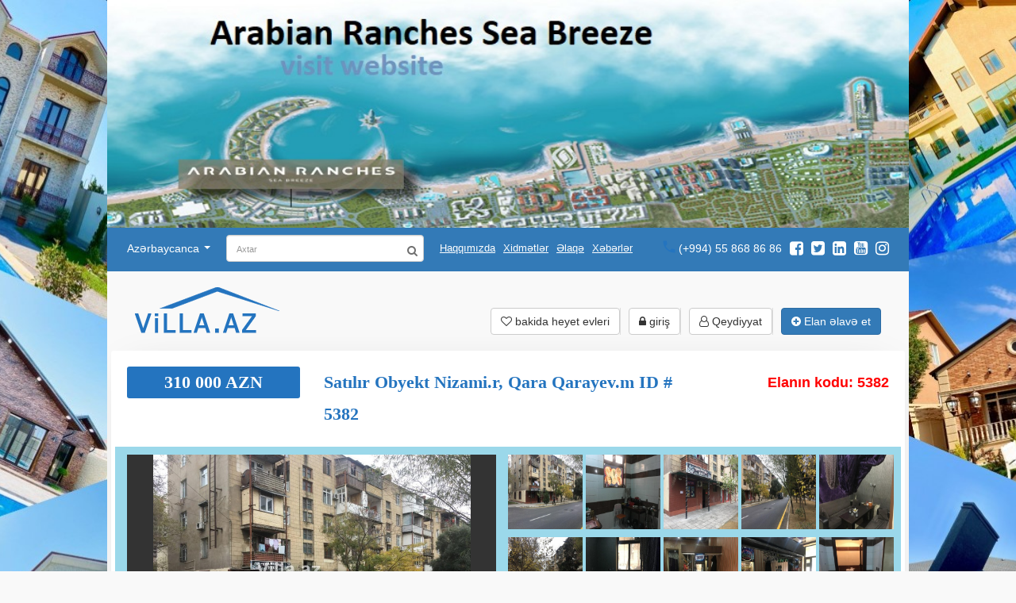

--- FILE ---
content_type: text/html; charset=UTF-8
request_url: https://villa.az/satilir-obyekt-baki-nizami-qara-qarayev-1549782171
body_size: 60270
content:
<div id="banner"><!-- Здесь может быть контент вашего баннера --> <a href="https://seabreezebaku.com/" target="_blank" rel="noopener"><img src="https://villa.az/uploads/banners/sea-breeze-arabian-ranches-baku.jpg" alt="Arabian Ranches Sea Breeze" style="width: 100%; height: auto;" /></a></div>
 
 

















<!DOCTYPE html>
<html lang="az">

<head><meta http-equiv="Content-Type" content="text/html; charset=utf-8">

 <script async src="https://www.googletagmanager.com/gtag/js?id=UA-129872322-1"></script>
<script>
  window.dataLayer = window.dataLayer || [];
  function gtag(){dataLayer.push(arguments);}
  gtag('js', new Date());

  // Google Analytics
  gtag('config', 'UA-129872322-1');

  // Google Ads Conversion Tracking
  gtag('config', 'AW-430761746');
</script>

  
  <meta http-equiv="X-UA-Compatible" content="IE=edge">
  <meta name="viewport" content="width=device-width, initial-scale=1">
  <meta name="csrf-token" content="3PlHbjf51k2eVEOtdeXRHcGk3CeKqkqCmWyulqQu">
  <meta name="current-lang" content="az">
  <!-- The above 3 meta tags *must* come first in the head; any other head content must come *after* these tags -->
    <link href="https://villa.az/satilir-obyekt-baki-nizami-qara-qarayev-1549782171" rel="canonical">
  <link href="https://villa.az/satilir-obyekt-baki-nizami-qara-qarayev-1549782171" hreflang="az" rel="alternate" />
  <meta name="google-site-verification" content="UzzR9xkrCzFqrEm2j5vhRTdvM5ltjI4gA3ChLzupa1s" />
  <meta name='google' content='notranslate' />
  <meta name='robots' content='all, index, follow'>
  <meta name='googlebot' content='all, index, follow'>

    <meta name='description' content='' />
 <meta name="keywords" content="">
 <meta name="yandex-verification" content="8454a30c915cb8e8" />


  


  <title> Satılır Obyekt, Nizami.r, Qara Qarayev.m, No-5382 emlak evleri </title>


<!-- Yandex.Metrika counter -->
<script type="text/javascript" >
   (function(m,e,t,r,i,k,a){m[i]=m[i]||function(){(m[i].a=m[i].a||[]).push(arguments)};
   m[i].l=1*new Date();
   for (var j = 0; j < document.scripts.length; j++) {if (document.scripts[j].src === r) { return; }}
   k=e.createElement(t),a=e.getElementsByTagName(t)[0],k.async=1,k.src=r,a.parentNode.insertBefore(k,a)})
   (window, document, "script", "https://mc.yandex.ru/metrika/tag.js", "ym");

   ym(90486031, "init", {
        clickmap:true,
        trackLinks:true,
        accurateTrackBounce:true
   });
</script>
<noscript><div><img src="https://mc.yandex.ru/watch/90486031" style="position:absolute; left:-9999px;" alt="" /></div></noscript>
<!-- /Yandex.Metrika counter -->

  <!-- Latest compiled and minified CSS -->
  <link rel="stylesheet" href="https://maxcdn.bootstrapcdn.com/bootstrap/3.3.7/css/bootstrap.min.css" 
  integrity="sha384-BVYiiSIFeK1dGmJRAkycuHAHRg32OmUcww7on3RYdg4Va+PmSTsz/K68vbdEjh4u"
    crossorigin="anonymous">
  <!-- JqueryUi -->
  <link rel="stylesheet" href="https://cdnjs.cloudflare.com/ajax/libs/jqueryui/1.12.1/jquery-ui.min.css" />
  <!-- Fontawesome -->
  <link rel="stylesheet" href="https://cdnjs.cloudflare.com/ajax/libs/font-awesome/4.7.0/css/font-awesome.min.css" />
  <!-- icheck -->
  <link rel="stylesheet" href="https://cdnjs.cloudflare.com/ajax/libs/iCheck/1.0.2/skins/minimal/_all.css" />
  <!-- FANCYBOX -->
  <link rel="stylesheet" href="https://cdnjs.cloudflare.com/ajax/libs/fancybox/3.3.5/jquery.fancybox.min.css" />
  <!-- multiple select -->
  <link rel="stylesheet" href="/assets/css/multiple-select.css">
  <!-- select2 -->
  <link href="https://cdnjs.cloudflare.com/ajax/libs/select2/4.0.6-rc.0/css/select2.min.css" rel="stylesheet" />
  <!-- Flexslider -->
  <link rel="stylesheet" href="/assets/css/flexslider.css">
  
  <!-- favicon ico -->
  <link rel="shortcut icon" href="https://villa.az/favicon.ico">
  <link rel="icon" type="image/png" sizes="16x16" href="https://villa.az/favicon-16x16.png.png">
<link rel="icon" type="image/png" sizes="32x32" href="https://villa.az/favicon-32x32.png.png">
<link rel="icon" type="image/png" sizes="64x64" href="https://villa.az/favicon-64x64.png.png">

  <!-- inttelinput input -->
  <link rel="stylesheet" href="https://cdnjs.cloudflare.com/ajax/libs/intl-tel-input/13.0.3/css/intlTelInput.css" />

  <!-- sweet alert2 -->
  <link rel="stylesheet" href="https://cdnjs.cloudflare.com/ajax/libs/limonte-sweetalert2/7.28.5/sweetalert2.min.css" />
<meta property='og:locale' content='az' />
<meta property="og:type" content="product" />
<meta property='og:url' content='https://villa.az/satilir-obyekt-baki-nizami-qara-qarayev-1549782171' />
<meta property='og:title' content='Satılır Obyekt, Nizami.r, Qara Qarayev.m, No-5382' />

<meta property='og:description' content='' />


<meta property="og:image" content="https://villa.az/uploads/products/154978217211459/web/active/0-1549782172.jpg">
<meta property="og:image:width" content="1200">
<meta property="og:image:height" content="630">


<meta property="og:site_name" content="villa.az" />
<meta property="fb:admins" content="100005410591232"/>
<meta property="fb:admins" content="100001907082969"/>
<meta property="fb:admins" content="100005812838146"/>

  
  <!-- HTML5 shim and Respond.js for IE8 support of HTML5 elements and media queries -->
  <!-- WARNING: Respond.js doesn't work if you view the page via file:// -->
  <!--[if lt IE 9]>
      <script src="https://oss.maxcdn.com/html5shiv/3.7.3/html5shiv.min.js"></script>
      <script src="https://oss.maxcdn.com/respond/1.4.2/respond.min.js"></script>
    <![endif]-->
  <!-- main css -->
  <link rel="stylesheet" href="/assets/css/villa.css?v=12">
  <!--
  <script data-ad-client="ca-pub-9859955804203429" async src="https://pagead2.googlesyndication.com/pagead/js/adsbygoogle.js"></script>
  -->
  
  
   <meta http-equiv="Content-Type" content="text/html; charset=utf-8">

<head>
    <meta http-equiv="Content-Type" content="text/html; charset=utf-8">

    <script async src="https://www.googletagmanager.com/gtag/js?id=UA-129872322-1"></script>
    <script>
      window.dataLayer = window.dataLayer || [];
      function gtag(){dataLayer.push(arguments);}
      gtag('js', new Date());

      gtag('config', 'UA-129872322-1');
      gtag('config', 'AW-430761746');
    </script>

    <meta http-equiv="X-UA-Compatible" content="IE=edge">
    <meta name="viewport" content="width=device-width, initial-scale=1">
    <meta name="csrf-token" content="3PlHbjf51k2eVEOtdeXRHcGk3CeKqkqCmWyulqQu">
    <meta name="current-lang" content="az">

<!-- JSON-LD для всех объявлений -->
    
    <script type="application/ld+json">
        [
    {
        "@context": "https://schema.org",
        "@type": "Product",
        "name": "Satılır Obyekt",
        "description": "Nizami rayonu, Q. Qarayev metrosunun yaxınlığında köhnə tikilinin 1-ci mərtəbəsində ümumi sahəsi 85 kv m olan çay evi satılır. Obyekt mərkəzi yolda, əlverişli nöqtədə yerləşir. Yaxınlığında bütün infrastruktur mövcuddur. Obyektdə daimi qaz, su, işıq var. Obyektin sənədi – kupça. Əlavə məlumat üçün zəng edin!\r\nВ Низаминском районе, недалеко от метро Г. Гараева продается кафе со всеми условиями, общей площадью 85 кв м. Объект расположен на 1-ом этаже 5-ти этажного здания. Объект имеет выгодное местоположение. Поблизости есть вся инфраструктура. Постоянно есть свет, газ, вода. Документ объекта – купчая. Звоните для получения дополнительной информации.",
        "url": "https://villa.az/satilir-obyekt-baki-nizami-qara-qarayev-1549782171",
        "sku": "ID-5382",
        "image": [
            "https://villa.az/uploads/products/154978217211459/web/active/0-1549782172.jpg"
        ],
        "category": "Real Estate",
        "offers": {
            "@type": "Offer",
            "price": 310000,
            "priceCurrency": "AZN",
            "availability": "https://schema.org/InStock",
            "itemOffered": {
                "@type": "Obyekt",
                "name": "Satılır Obyekt",
                "description": "Nizami rayonu, Q. Qarayev metrosunun yaxınlığında köhnə tikilinin 1-ci mərtəbəsində ümumi sahəsi 85 kv m olan çay evi satılır. Obyekt mərkəzi yolda, əlverişli nöqtədə yerləşir. Yaxınlığında bütün infrastruktur mövcuddur. Obyektdə daimi qaz, su, işıq var. Obyektin sənədi – kupça. Əlavə məlumat üçün zəng edin!\r\nВ Низаминском районе, недалеко от метро Г. Гараева продается кафе со всеми условиями, общей площадью 85 кв м. Объект расположен на 1-ом этаже 5-ти этажного здания. Объект имеет выгодное местоположение. Поблизости есть вся инфраструктура. Постоянно есть свет, газ, вода. Документ объекта – купчая. Звоните для получения дополнительной информации.",
                "image": [
                    "https://villa.az/uploads/products/154978217211459/web/active/0-1549782172.jpg"
                ],
                "numberOfRooms": null,
                "floorSize": {
                    "@type": "QuantitativeValue",
                    "value": 85,
                    "unitCode": "MTK"
                }
            }
        },
        "address": {
            "@type": "PostalAddress",
            "addressLocality": "Bakı",
            "addressRegion": "Azərbaycan",
            "streetAddress": "A. Manafov küç. 14"
        }
    },
    {
        "@context": "https://schema.org",
        "@type": "BreadcrumbList",
        "itemListElement": [
            {
                "@type": "ListItem",
                "position": 1,
                "name": "Daşınmaz əmlak",
                "item": "https://villa.az/items/all"
            },
            {
                "@type": "ListItem",
                "position": 2,
                "name": "Bakı",
                "item": "https://villa.az/city/7"
            },
            {
                "@type": "ListItem",
                "position": 3,
                "name": "Obyekt",
                "item": "https://villa.az/category"
            },
            {
                "@type": "ListItem",
                "position": 4,
                "name": "Satılır Obyekt",
                "item": "https://villa.az/satilir-obyekt-baki-nizami-qara-qarayev-1549782171"
            }
        ]
    }
]
    </script>


<script type="application/ld+json">
{
  "@context": "https://schema.org",
  "@graph": [
    {
      "@type": "WebSite",
      "@id": "https://villa.az/#website",
      "name": "Villa.az",
      "url": "https://villa.az/",
      "potentialAction": {
        "@type": "SearchAction",
        "target": "https://villa.az/search?q={search_term_string}",
        "query-input": "required name=search_term_string"
      }
    },
    {
      "@type": "Organization",
      "@id": "https://villa.az/#organization",
      "name": "Villa.az",
      "url": "https://villa.az/",
      "description": "Real estate portal in Azerbaijan: apartments, houses, villas and land for sale and rent.",
      "logo": {
        "@type": "ImageObject",
        "url": "https://villa.az/assets/images-and-files/logo.png"
      },
      "contactPoint": {
        "@type": "ContactPoint",
        "telephone": "+994558688686",
        "contactType": "customer support",
        "areaServed": "AZ",
        "availableLanguage": ["az","ru","en"]
      },
      "sameAs": [
        "https://www.facebook.com/villa.az/",
        "https://www.instagram.com/villa.az/",
        "https://www.tiktok.com/@villa.az",
        "https://www.pinterest.com/villabaku/",
        "https://www.youtube.com/@villabaku4814",
        "https://x.com/wwwVillaaz1",
        "https://www.linkedin.com/company/villa-baku/",
        "https://share.google/4ZfUXUzK013qxIyU6"
      ]
    }
  ]
}
</script>








</head>

  
  
  
  
  
</head>

<body>

  <!--<section>
    <div class="website-top-baner">
      <div class="container containerdf" style="position: relative">
         
           
           
        
          
        
        
        <a href="https://villa.az/section/xeberler/57" target="_blank">

          <img title="7 faizlik ipoteka ilə evlərin tikintisi" alt="7 faizlik ipoteka ilə evlərin tikintisi" src="/assets/images-and-files/main-banneraz.jpg"
          id="top-banner">
        </a>-->
        <!--
        <script async src="https://pagead2.googlesyndication.com/pagead/js/adsbygoogle.js?client=ca-pub-9859955804203429"
     crossorigin="anonymous"></script>
     -->
<!-- GotunElanYeri 
<ins class="adsbygoogle"
     style="display:block"
     data-ad-client="ca-pub-9859955804203429"
     data-ad-slot="2359834178"
     data-ad-format="auto"
     data-language="ru"
     data-full-width-responsive="true"></ins>
<script>
-->

</script>
      </div>
    </div>
  </section>


  <!-- HEADER -->
  <header>
    <div class="top-header">
      <div class="container">
        <!-- <div class="col-md-12"> -->
        <div class="col-md-12">

        </div>
        
        <nav class="navbar navbar-default navbar-z-index" style="z-index: 9999">
          <div class="asd">

            <!-- Brand and toggle get grouped for better mobile display -->
            <div class="navbar-header">
              <button type="button" class="navbar-toggle collapsed" 
              data-toggle="collapse" data-target="#bs-example-navbar-collapse-1"
                aria-expanded="false">
                <span class="sr-only">Toggle navigation</span>
                <span class="icon-bar backgound-white"></span>
                <span class="icon-bar backgound-white"></span>
                <span class="icon-bar backgound-white"></span>
              </button>
              <a class="navbar-brand visible-sm visible-xs" href="/">Villa.az</a>
            </div>

            <!-- Collect the nav links, forms, and other content for toggling -->
            <div class="collapse navbar-collapse" id="bs-example-navbar-collapse-1">
              <ul class="nav navbar-nav">
                <li class="dropdown">
                  <a href="#" class="dropdown-toggle" data-toggle="dropdown" role="button" aria-haspopup="true" aria-expanded="false">
                                          Azərbaycanca
                                        <span class="caret"></span>
                  </a>
                  <ul class="dropdown-menu language-dropdown">
                    <li class="active">
                      <a href="/satilir-obyekt-baki-nizami-qara-qarayev-1549782171" class="text-white">Azərbaycanca</a>
                    </li>
                    <li class="">
                      <a href="/ru/prodazha-obekt-baku-nizaminskiy-kara-karaeva-1549782171" class="text-white">По русски</a>
                    </li>
                    <li class="">
                      <a href="/en/sale-commercial-property-baku-nizami-qara-qarayev-1549782171" class="text-white">English</a>
                    </li>
                  </ul>
                </li>
                <!--searh form-->
                <form class="navbar-form navbar-left" action="/search">
                  <div class="form-group position-relative">
                    <input type="text" name="search_word" class="form-control input-axtar-width" placeholder="Axtar"
                      value="">
                    <button type="submit" class="search-button-th">
                      <i class="fa fa-search" aria-hidden="true"></i>
                    </button>
                  </div>
                </form>
                <!--/searh form-->
                <li class="webpages">
                  <a href="/haqqimizda" title="Haqqımızda">Haqqımızda</a>
                </li>
                <!--<li class="webpages">-->
                <!--  <a href="javascript:;" data-fancybox data-src="#informtion-reklam-popup"title="Reklam">Reklam</a>-->
                <!--</li>-->
                <li class="webpages">
                  <a href="/xidmetler" title="Xidmətlər">Xidmətlər</a>
                </li>
                <li class="webpages">
                  <a href="/elaqe"title="Əlaqə">Əlaqə</a>
                </li>
                <li class="webpages">
                  <a href="/section/xeberler"title="Xəbərlər">
                    Xəbərlər
                  </a>
                </li>
              </ul>
              <ul class="nav navbar-nav navbar-right">
                <li>
                  <a href="tel:(+994) 55 868 86 86">
                    <div class="phone-icon-h"></div>
                    <span> (+994) 55 868 86 86</span>
                    <div class="clear"></div>
                  </a>
                </li>
                <li>
                  <a href="https://www.facebook.com/villa.az/"title="facebook"  target="_blank" class="social-icon-th">
                    <!-- <div class="facebook-icon-th"></div> -->
                    <i class="fa fa-facebook-square" aria-hidden="true"></i>
                  </a>
                  <a href="https://twitter.com/wwwVillaaz1"title="twitter" target="_blank" class="social-icon-th">
                    <!-- <div class="twitter-icon-th"></div> -->
                    <i class="fa fa-twitter-square" aria-hidden="true"></i>
                  </a>
                  <a href="https://www.linkedin.com/company/villa-baku/"title="linkedin" target="_blank" class="social-icon-th">
                    <!-- <div class="linkedin-icon-th"></div> -->
                    <i class="fa fa-linkedin-square" aria-hidden="true"></i>
                  </a>
                  <a href="https://www.youtube.com/watch?v=DWxYoMM-F6U"title="youtube" target="_blank" class="social-icon-th">
                    <!-- <div class="youtube-icon-th"></div> -->
                    <i class="fa fa-youtube-square" aria-hidden="true"></i>
                  </a>
                  <a href="https://www.instagram.com/villa.az/"title="instagram" target="_blank" class="social-icon-th">
                    <i class="fa fa-instagram" aria-hidden="true"></i>
                  </a>
                  <div class="clear"></div>
                </li>
              </ul>
            </div>
            <!-- /.navbar-collapse -->
          </div>
          <!-- /.container-fluid -->
        </nav>
        </div>
        <!-- </div> -->
    </div>
    <div class="bottom-header margin-between-row">
      <div class="container">
          <div class="col-md-12">

          <div class="header-bottom-logo mobile-center">
            <a href="/">
              <img title="Həyət evi/bağ evi almaq, Bakı, Mərdəkan" alt="Həyət evi/bağ evi almaq, Bakı, Mərdəkan" src="/assets/images-and-files/logo.png">
            </a>
          </div>
          <div class="header-bottom-button-groups mobile-center">
            <ul class="horizontal-list">
              <li>
                <a href="/secilmishler" title="bakida heyet evleri" class="btn btn-default">
                  <i class="fa fa-heart-o" aria-hidden="true"></i> bakida heyet evleri
                </a>
              </li>
                            <li>
                <a href="/girish" class="btn btn-default">
                  <i class="fa fa-lock" aria-hidden="true"></i> giriş
                </a>
              </li>
              <li>
                <a href="/qeydiyyat" class="btn btn-default">
                  <i class="fa fa-user-o" aria-hidden="true"></i> Qeydiyyat
                </a>
              </li>
                            <li>
                <a href="/elan-yerleshdir" title="Elan əlavə et" class="btn btn-primary">
                  <i class="fa fa-plus-circle" aria-hidden="true"></i> Elan əlavə et
                </a>
              </li>
            </ul>
          </div>
          <div class="clear"></div>
        </div>
      </div>
    </div>
  </header>
  <!-- /HEADER -->


  <article class="container hidden">
    <div class="col-md-12">
      
          </div>
  </article>

  <main class="container">
  <div id="fb-root"></div>
<script>
var current_lang = document.getElementsByTagName("META")[4].attributes[1].value;
if(current_lang == 'az') current_lang = 'az_AZ';
if(current_lang == 'ru') current_lang = 'ru_RU';
if(current_lang == 'en') current_lang = 'en_EN';
(function(d, s, id) {
  var js, fjs = d.getElementsByTagName(s)[0];
  if (d.getElementById(id)) return;
  js = d.createElement(s); js.id = id;
  js.src = 'https://connect.facebook.net/'+current_lang+'/sdk.js#xfbml=1&version=v3.0&appId=966509653509681&autoLogAppEvents=1';
  fjs.parentNode.insertBefore(js, fjs);
}(document, 'script', 'facebook-jssdk'));
</script>

<!-- MAIN -->
  <div class="elan-single-wrapper">
    <div class="row elan-title-row">
      <div class="col-md-3 col-xs-12">
        <div class="elan-single-wrapper-top--price">
          310 000 AZN
        </div>
        <p>
                        </p>
      </div>
      <div class="col-md-6 col-xs-12">
        <h1 class="elan-single-wrapper-top--title">
        Satılır Obyekt
        Nizami.r, Qara Qarayev.m ID # 5382
                                </h1>
         <h2 hidden> 2026</h2>
      </div>
      <div class="col-md-3 col-xs-12">
        <p class="elan-single-wrapper-top--code">Elanın kodu: 5382</p>
      </div>
      <div class="col-xs-12">
    
      </div>
    </div>

        <div class="row elan-single-gallery-wrapper">
      <div class="col-md-6 col-xs-12 col-sm-12">
        <div id="slider" class="flexslider">
          <ul class="slides" id="flbig-slider">
                                                                                                                                                                                                                                                                                                                                                                                                                                                                                                                                                                                  <li class="flbig-slider-list">
                <a href="https://villa.az/uploads/products/154978217211459/web/active/0-1549782172.jpg"
                data-fancybox="images" class="flbig-slider-link">
                                  
                  <img title="Satılır Obyekt, Nizami.r, Qara Qarayev.m-1, ID: 5382" alt="Satılır Obyekt, Nizami.r, Qara Qarayev.m-1" src="https://villa.az/uploads/products/154978217211459/web/active/0-1549782172.jpg"   />
                                  
                </a>
              </li>
                                                                                                    
                            <li class="flbig-slider-list">
                <a href="https://villa.az/uploads/products/154978217211459/web/active/1-1549782172.jpg"
                data-fancybox="images" class="flbig-slider-link">
                                    
                </a>
              </li>
                                                                                                    
                            <li class="flbig-slider-list">
                <a href="https://villa.az/uploads/products/154978217211459/web/active/10-1549782172.jpg"
                data-fancybox="images" class="flbig-slider-link">
                                    
                </a>
              </li>
                                                                                                    
                            <li class="flbig-slider-list">
                <a href="https://villa.az/uploads/products/154978217211459/web/active/11-1549782172.jpg"
                data-fancybox="images" class="flbig-slider-link">
                                    
                </a>
              </li>
                                                                                                    
                            <li class="flbig-slider-list">
                <a href="https://villa.az/uploads/products/154978217211459/web/active/12-1549782172.jpg"
                data-fancybox="images" class="flbig-slider-link">
                                    
                </a>
              </li>
                                                                                                    
                            <li class="flbig-slider-list">
                <a href="https://villa.az/uploads/products/154978217211459/web/active/13-1549782172.jpg"
                data-fancybox="images" class="flbig-slider-link">
                                    
                </a>
              </li>
                                                                                                    
                            <li class="flbig-slider-list">
                <a href="https://villa.az/uploads/products/154978217211459/web/active/14-1549782172.jpg"
                data-fancybox="images" class="flbig-slider-link">
                                    
                </a>
              </li>
                                                                                                    
                            <li class="flbig-slider-list">
                <a href="https://villa.az/uploads/products/154978217211459/web/active/15-1549782172.jpg"
                data-fancybox="images" class="flbig-slider-link">
                                    
                </a>
              </li>
                                                                                                    
                            <li class="flbig-slider-list">
                <a href="https://villa.az/uploads/products/154978217211459/web/active/16-1549782172.jpg"
                data-fancybox="images" class="flbig-slider-link">
                                    
                </a>
              </li>
                                                                                                    
                            <li class="flbig-slider-list">
                <a href="https://villa.az/uploads/products/154978217211459/web/active/17-1549782172.jpg"
                data-fancybox="images" class="flbig-slider-link">
                                    
                </a>
              </li>
                                                                                                    
                            <li class="flbig-slider-list">
                <a href="https://villa.az/uploads/products/154978217211459/web/active/2-1549782172.jpg"
                data-fancybox="images" class="flbig-slider-link">
                                    
                </a>
              </li>
                                                                                                    
                            <li class="flbig-slider-list">
                <a href="https://villa.az/uploads/products/154978217211459/web/active/3-1549782172.jpg"
                data-fancybox="images" class="flbig-slider-link">
                                    
                </a>
              </li>
                                                                                                    
                            <li class="flbig-slider-list">
                <a href="https://villa.az/uploads/products/154978217211459/web/active/4-1549782172.jpg"
                data-fancybox="images" class="flbig-slider-link">
                                    
                </a>
              </li>
                                                                                                    
                            <li class="flbig-slider-list">
                <a href="https://villa.az/uploads/products/154978217211459/web/active/5-1549782172.jpg"
                data-fancybox="images" class="flbig-slider-link">
                                    
                </a>
              </li>
                                                                                                    
                            <li class="flbig-slider-list">
                <a href="https://villa.az/uploads/products/154978217211459/web/active/6-1549782172.jpg"
                data-fancybox="images" class="flbig-slider-link">
                                    
                </a>
              </li>
                                                                                                    
                            <li class="flbig-slider-list">
                <a href="https://villa.az/uploads/products/154978217211459/web/active/7-1549782172.jpg"
                data-fancybox="images" class="flbig-slider-link">
                                    
                </a>
              </li>
                                                                                                    
                            <li class="flbig-slider-list">
                <a href="https://villa.az/uploads/products/154978217211459/web/active/8-1549782172.jpg"
                data-fancybox="images" class="flbig-slider-link">
                                    
                </a>
              </li>
                                                                                                    
                            <li class="flbig-slider-list">
                <a href="https://villa.az/uploads/products/154978217211459/web/active/9-1549782172.jpg"
                data-fancybox="images" class="flbig-slider-link">
                                    
                </a>
              </li>
                                                    </ul>
        </div>
        <div id="carousel" class="flexslider hidden-md hidden-lg">
            <!--
          <ul class="slides">
                                                                                                                                                                                                                                                                                                                                                                                                                                                                                                                                          <li class="mobile-elan-image-list">
                <div class="img-wrapper">
                  <img alt="Satılır Obyekt, Nizami.r, Qara Qarayev.m-1" src="https://villa.az/uploads/products/154978217211459/clean/active/XXthumbnailXX0-1549782172.jpg" class="img"/>
                </div>
              </li>
                                                                    <li class="mobile-elan-image-list">
                <div class="img-wrapper">
                  <img alt="Satılır Obyekt, Nizami.r, Qara Qarayev.m-2" src="https://villa.az/uploads/products/154978217211459/clean/active/XXthumbnailXX1-1549782172.jpg" class="img"/>
                </div>
              </li>
                                                                    <li class="mobile-elan-image-list">
                <div class="img-wrapper">
                  <img alt="Satılır Obyekt, Nizami.r, Qara Qarayev.m-3" src="https://villa.az/uploads/products/154978217211459/clean/active/XXthumbnailXX10-1549782172.jpg" class="img"/>
                </div>
              </li>
                                                                    <li class="mobile-elan-image-list">
                <div class="img-wrapper">
                  <img alt="Satılır Obyekt, Nizami.r, Qara Qarayev.m-4" src="https://villa.az/uploads/products/154978217211459/clean/active/XXthumbnailXX11-1549782172.jpg" class="img"/>
                </div>
              </li>
                                                                    <li class="mobile-elan-image-list">
                <div class="img-wrapper">
                  <img alt="Satılır Obyekt, Nizami.r, Qara Qarayev.m-5" src="https://villa.az/uploads/products/154978217211459/clean/active/XXthumbnailXX12-1549782172.jpg" class="img"/>
                </div>
              </li>
                                                                    <li class="mobile-elan-image-list">
                <div class="img-wrapper">
                  <img alt="Satılır Obyekt, Nizami.r, Qara Qarayev.m-6" src="https://villa.az/uploads/products/154978217211459/clean/active/XXthumbnailXX13-1549782172.jpg" class="img"/>
                </div>
              </li>
                                                                    <li class="mobile-elan-image-list">
                <div class="img-wrapper">
                  <img alt="Satılır Obyekt, Nizami.r, Qara Qarayev.m-7" src="https://villa.az/uploads/products/154978217211459/clean/active/XXthumbnailXX14-1549782172.jpg" class="img"/>
                </div>
              </li>
                                                                    <li class="mobile-elan-image-list">
                <div class="img-wrapper">
                  <img alt="Satılır Obyekt, Nizami.r, Qara Qarayev.m-8" src="https://villa.az/uploads/products/154978217211459/clean/active/XXthumbnailXX15-1549782172.jpg" class="img"/>
                </div>
              </li>
                                                                    <li class="mobile-elan-image-list">
                <div class="img-wrapper">
                  <img alt="Satılır Obyekt, Nizami.r, Qara Qarayev.m-9" src="https://villa.az/uploads/products/154978217211459/clean/active/XXthumbnailXX16-1549782172.jpg" class="img"/>
                </div>
              </li>
                                                                    <li class="mobile-elan-image-list">
                <div class="img-wrapper">
                  <img alt="Satılır Obyekt, Nizami.r, Qara Qarayev.m-10" src="https://villa.az/uploads/products/154978217211459/clean/active/XXthumbnailXX17-1549782172.jpg" class="img"/>
                </div>
              </li>
                                                                    <li class="mobile-elan-image-list">
                <div class="img-wrapper">
                  <img alt="Satılır Obyekt, Nizami.r, Qara Qarayev.m-11" src="https://villa.az/uploads/products/154978217211459/clean/active/XXthumbnailXX2-1549782172.jpg" class="img"/>
                </div>
              </li>
                                                                    <li class="mobile-elan-image-list">
                <div class="img-wrapper">
                  <img alt="Satılır Obyekt, Nizami.r, Qara Qarayev.m-12" src="https://villa.az/uploads/products/154978217211459/clean/active/XXthumbnailXX3-1549782172.jpg" class="img"/>
                </div>
              </li>
                                                                    <li class="mobile-elan-image-list">
                <div class="img-wrapper">
                  <img alt="Satılır Obyekt, Nizami.r, Qara Qarayev.m-13" src="https://villa.az/uploads/products/154978217211459/clean/active/XXthumbnailXX4-1549782172.jpg" class="img"/>
                </div>
              </li>
                                                                    <li class="mobile-elan-image-list">
                <div class="img-wrapper">
                  <img alt="Satılır Obyekt, Nizami.r, Qara Qarayev.m-14" src="https://villa.az/uploads/products/154978217211459/clean/active/XXthumbnailXX5-1549782172.jpg" class="img"/>
                </div>
              </li>
                                                                    <li class="mobile-elan-image-list">
                <div class="img-wrapper">
                  <img alt="Satılır Obyekt, Nizami.r, Qara Qarayev.m-15" src="https://villa.az/uploads/products/154978217211459/clean/active/XXthumbnailXX6-1549782172.jpg" class="img"/>
                </div>
              </li>
                                                                    <li class="mobile-elan-image-list">
                <div class="img-wrapper">
                  <img alt="Satılır Obyekt, Nizami.r, Qara Qarayev.m-16" src="https://villa.az/uploads/products/154978217211459/clean/active/XXthumbnailXX7-1549782172.jpg" class="img"/>
                </div>
              </li>
                                                                    <li class="mobile-elan-image-list">
                <div class="img-wrapper">
                  <img alt="Satılır Obyekt, Nizami.r, Qara Qarayev.m-17" src="https://villa.az/uploads/products/154978217211459/clean/active/XXthumbnailXX8-1549782172.jpg" class="img"/>
                </div>
              </li>
                                                                    <li class="mobile-elan-image-list">
                <div class="img-wrapper">
                  <img alt="Satılır Obyekt, Nizami.r, Qara Qarayev.m-18" src="https://villa.az/uploads/products/154978217211459/clean/active/XXthumbnailXX9-1549782172.jpg" class="img"/>
                </div>
              </li>
                                                  </ul>
          -->
        </div>
      </div>
      <div class="col-md-6 hidden-xs hidden-sm">
        <div class="row fancybox">
          <ul id="rightThumb">
                                                                                                                                                                                                                                                                                                                                                                                                                                                                                                                                          <li class="rightThumb-list">
                <a href="https://villa.az/uploads/products/154978217211459/web/active/0-1549782172.jpg"
                data-fancybox="gallery" class="rightThumb-link">
                  <img alt="Satılır Obyekt, Nizami.r, Qara Qarayev.m-1" src="https://villa.az/uploads/products/154978217211459/clean/active/XXthumbnailXX0-1549782172.jpg" class="rightThumb-img-wrapper"/>
                </a>
              </li>
                                                                     <li class="rightThumb-list">
                <a href="https://villa.az/uploads/products/154978217211459/web/active/1-1549782172.jpg"
                data-fancybox="gallery" class="rightThumb-link">
                  <img alt="Satılır Obyekt, Nizami.r, Qara Qarayev.m-2" src="https://villa.az/uploads/products/154978217211459/clean/active/XXthumbnailXX1-1549782172.jpg" class="rightThumb-img-wrapper"/>
                </a>
              </li>
                                                                     <li class="rightThumb-list">
                <a href="https://villa.az/uploads/products/154978217211459/web/active/10-1549782172.jpg"
                data-fancybox="gallery" class="rightThumb-link">
                  <img alt="Satılır Obyekt, Nizami.r, Qara Qarayev.m-3" src="https://villa.az/uploads/products/154978217211459/clean/active/XXthumbnailXX10-1549782172.jpg" class="rightThumb-img-wrapper"/>
                </a>
              </li>
                                                                     <li class="rightThumb-list">
                <a href="https://villa.az/uploads/products/154978217211459/web/active/11-1549782172.jpg"
                data-fancybox="gallery" class="rightThumb-link">
                  <img alt="Satılır Obyekt, Nizami.r, Qara Qarayev.m-4" src="https://villa.az/uploads/products/154978217211459/clean/active/XXthumbnailXX11-1549782172.jpg" class="rightThumb-img-wrapper"/>
                </a>
              </li>
                                                                     <li class="rightThumb-list">
                <a href="https://villa.az/uploads/products/154978217211459/web/active/12-1549782172.jpg"
                data-fancybox="gallery" class="rightThumb-link">
                  <img alt="Satılır Obyekt, Nizami.r, Qara Qarayev.m-5" src="https://villa.az/uploads/products/154978217211459/clean/active/XXthumbnailXX12-1549782172.jpg" class="rightThumb-img-wrapper"/>
                </a>
              </li>
                                                                     <li class="rightThumb-list">
                <a href="https://villa.az/uploads/products/154978217211459/web/active/13-1549782172.jpg"
                data-fancybox="gallery" class="rightThumb-link">
                  <img alt="Satılır Obyekt, Nizami.r, Qara Qarayev.m-6" src="https://villa.az/uploads/products/154978217211459/clean/active/XXthumbnailXX13-1549782172.jpg" class="rightThumb-img-wrapper"/>
                </a>
              </li>
                                                                     <li class="rightThumb-list">
                <a href="https://villa.az/uploads/products/154978217211459/web/active/14-1549782172.jpg"
                data-fancybox="gallery" class="rightThumb-link">
                  <img alt="Satılır Obyekt, Nizami.r, Qara Qarayev.m-7" src="https://villa.az/uploads/products/154978217211459/clean/active/XXthumbnailXX14-1549782172.jpg" class="rightThumb-img-wrapper"/>
                </a>
              </li>
                                                                     <li class="rightThumb-list">
                <a href="https://villa.az/uploads/products/154978217211459/web/active/15-1549782172.jpg"
                data-fancybox="gallery" class="rightThumb-link">
                  <img alt="Satılır Obyekt, Nizami.r, Qara Qarayev.m-8" src="https://villa.az/uploads/products/154978217211459/clean/active/XXthumbnailXX15-1549782172.jpg" class="rightThumb-img-wrapper"/>
                </a>
              </li>
                                                                     <li class="rightThumb-list">
                <a href="https://villa.az/uploads/products/154978217211459/web/active/16-1549782172.jpg"
                data-fancybox="gallery" class="rightThumb-link">
                  <img alt="Satılır Obyekt, Nizami.r, Qara Qarayev.m-9" src="https://villa.az/uploads/products/154978217211459/clean/active/XXthumbnailXX16-1549782172.jpg" class="rightThumb-img-wrapper"/>
                </a>
              </li>
                                                                     <li class="rightThumb-list">
                <a href="https://villa.az/uploads/products/154978217211459/web/active/17-1549782172.jpg"
                data-fancybox="gallery" class="rightThumb-link">
                  <img alt="Satılır Obyekt, Nizami.r, Qara Qarayev.m-10" src="https://villa.az/uploads/products/154978217211459/clean/active/XXthumbnailXX17-1549782172.jpg" class="rightThumb-img-wrapper"/>
                </a>
              </li>
                                                                     <li class="rightThumb-list">
                <a href="https://villa.az/uploads/products/154978217211459/web/active/2-1549782172.jpg"
                data-fancybox="gallery" class="rightThumb-link">
                  <img alt="Satılır Obyekt, Nizami.r, Qara Qarayev.m-11" src="https://villa.az/uploads/products/154978217211459/clean/active/XXthumbnailXX2-1549782172.jpg" class="rightThumb-img-wrapper"/>
                </a>
              </li>
                                                                     <li class="rightThumb-list">
                <a href="https://villa.az/uploads/products/154978217211459/web/active/3-1549782172.jpg"
                data-fancybox="gallery" class="rightThumb-link">
                  <img alt="Satılır Obyekt, Nizami.r, Qara Qarayev.m-12" src="https://villa.az/uploads/products/154978217211459/clean/active/XXthumbnailXX3-1549782172.jpg" class="rightThumb-img-wrapper"/>
                </a>
              </li>
                                                                     <li class="rightThumb-list">
                <a href="https://villa.az/uploads/products/154978217211459/web/active/4-1549782172.jpg"
                data-fancybox="gallery" class="rightThumb-link">
                  <img alt="Satılır Obyekt, Nizami.r, Qara Qarayev.m-13" src="https://villa.az/uploads/products/154978217211459/clean/active/XXthumbnailXX4-1549782172.jpg" class="rightThumb-img-wrapper"/>
                </a>
              </li>
                                                                     <li class="rightThumb-list">
                <a href="https://villa.az/uploads/products/154978217211459/web/active/5-1549782172.jpg"
                data-fancybox="gallery" class="rightThumb-link">
                  <img alt="Satılır Obyekt, Nizami.r, Qara Qarayev.m-14" src="https://villa.az/uploads/products/154978217211459/clean/active/XXthumbnailXX5-1549782172.jpg" class="rightThumb-img-wrapper"/>
                </a>
              </li>
                                                                     <li class="rightThumb-list">
                <a href="https://villa.az/uploads/products/154978217211459/web/active/6-1549782172.jpg"
                data-fancybox="gallery" class="rightThumb-link">
                  <img alt="Satılır Obyekt, Nizami.r, Qara Qarayev.m-15" src="https://villa.az/uploads/products/154978217211459/clean/active/XXthumbnailXX6-1549782172.jpg" class="rightThumb-img-wrapper"/>
                </a>
              </li>
                                                                     <li class="rightThumb-list">
                <a href="https://villa.az/uploads/products/154978217211459/web/active/7-1549782172.jpg"
                data-fancybox="gallery" class="rightThumb-link">
                  <img alt="Satılır Obyekt, Nizami.r, Qara Qarayev.m-16" src="https://villa.az/uploads/products/154978217211459/clean/active/XXthumbnailXX7-1549782172.jpg" class="rightThumb-img-wrapper"/>
                </a>
              </li>
                                                                     <li class="rightThumb-list">
                <a href="https://villa.az/uploads/products/154978217211459/web/active/8-1549782172.jpg"
                data-fancybox="gallery" class="rightThumb-link">
                  <img alt="Satılır Obyekt, Nizami.r, Qara Qarayev.m-17" src="https://villa.az/uploads/products/154978217211459/clean/active/XXthumbnailXX8-1549782172.jpg" class="rightThumb-img-wrapper"/>
                </a>
              </li>
                                                                     <li class="rightThumb-list">
                <a href="https://villa.az/uploads/products/154978217211459/web/active/9-1549782172.jpg"
                data-fancybox="gallery" class="rightThumb-link">
                  <img alt="Satılır Obyekt, Nizami.r, Qara Qarayev.m-18" src="https://villa.az/uploads/products/154978217211459/clean/active/XXthumbnailXX9-1549782172.jpg" class="rightThumb-img-wrapper"/>
                </a>
              </li>
                                                     <div class="clear"></div>
          </ul>
        </div>
      </div>
    </div>
    
    <div class="row elan-single-content margin-between-row">
      <div class="col-md-4">
        <div>
          <table class="table-info-1 small-margin">
            <tbody>
              <tr>
                <td>Ölkə</td>
                <td>Azərbaycan</td>
              </tr>
                            <tr>
                <td>Şəhər</td>
                <td>Bakı</td>
              </tr>
                            <tr>
                <td>Kateqoriya:</td>
                <td>Obyekt</td>
              </tr>
                            <tr>
                <td>Sahə, m²:</td>
                <td>85</td>
              </tr>
                                                                                    <tr>
                <td>Əmlak sənədi:</td>
                <td>Kupça (Çıxarış)</td>
              </tr>
                                        </tbody>
          </table>
        </div>
        <div class="small-margin elan-single-content--address">
          <span>Ünvan: </span>
          <span>
            A. Manafov küç. 14
          </span>
        </div>
        <div class="small-margin nishangah-tag-wrapper">
                    <span class="label label-default nishangah-tag">
            Nizami
          </span>
                                                            </div>
        <div class="small-margin elan-single-codeViewDate-wrapper">
          <table class="table-info-2">
            <tbody>
              <tr>
                <td>Tarix: 10-02-19</td>
                <td>Baxış sayı: 2303</td>
              </tr>
            </tbody>
          </table>
        </div>
                  <h3 class="margin-top-bottom">
            <i class="fa fa-times" aria-hidden="true"></i>
            Elan aktiv deyil
          </h3>
                                      </div>
      <div class="col-md-8">
        <div class="elan-single-description">
                      Nizami rayonu, Q. Qarayev metrosunun yaxınlığında köhnə tikilinin 1-ci mərtəbəsində ümumi sahəsi 85 kv m olan çay evi satılır. Obyekt mərkəzi yolda, əlverişli nöqtədə yerləşir. Yaxınlığında bütün infrastruktur mövcuddur. Obyektdə daimi qaz, su, işıq var. Obyektin sənədi – kupça. Əlavə məlumat üçün zəng edin!
В Низаминском районе, недалеко от метро Г. Гараева продается кафе со всеми условиями, общей площадью 85 кв м. Объект расположен на 1-ом этаже 5-ти этажного здания. Объект имеет выгодное местоположение. Поблизости есть вся инфраструктура. Постоянно есть свет, газ, вода. Документ объекта – купчая. Звоните для получения дополнительной информации.
                  </div>
                <div class="elan-single-specs-wrapper">
          <div class="elan-single-specs-wrapper--label">
            Göstəricilər :
          </div>
          <ul class="elan-single-specs-lists">
                        <li>
              <i class="fa fa-check" aria-hidden="true"></i> temirli
            </li>
                        <li>
              <i class="fa fa-check" aria-hidden="true"></i> su
            </li>
                        <li>
              <i class="fa fa-check" aria-hidden="true"></i> İşıq
            </li>
                        <li>
              <i class="fa fa-check" aria-hidden="true"></i> qaz
            </li>
                        <div class="clear"></div>
          </ul>
        </div>
                        <h6>Dasinmaz emlak | Недвижимость Баку, Азербайджан | Property Baku, Azerbaijan</h6>
        

<!-- Новый баннер под текстом объявления -->
<div id="banner">
  <a href="https://reportageheights.com/az/" target="_blank" rel="noopener sponsored" title="Reportage Heights Sea Breeze">
    <img src="https://villa.az/uploads/banners/reportage-heights-sea-breeze" 
         alt="Reportage Heights Sea Breeze" 
         style="width: 100%; height: auto;" />
  </a>
  <p>Reportage Heights | Sea Breeze | Baku</p>
</div>

 
    

<!-- Трёхъязычный баннер -->
<div id="banner">
  <a href="https://seabreezebaku.com/az/" target="_blank" rel="noopener sponsored">
    <img src="https://villa.az/uploads/banners/sea_breeze_apartments_arabian_ranches_townhouses.jpeg" 
         alt="Sea Breeze Arabian Ranches" 
         style="width: 200px; height: 200px;" />
  </a>
</div>
<p>Sea Breeze Real Estate</p>
<p>Sea Breeze Arabian Ranches Apartments</p>


    <div id="banner"> <img src="https://villa.az/uploads/banners/prayklogo.jpg" alt="Al, sat, paylaş — hər şey bir platformada" style="width: 200px; height: 200px;" /> </a></div>
            <p>PRAYK</p>
            <p>Al, sat, paylaş — hər şey bir platformada.</p>
    </div>

  
  <div id="shikayet-popup" style="display:none">
    <form action="/elan/single/complain/5382" method="post">
      <input type="hidden" name="_token" value="3PlHbjf51k2eVEOtdeXRHcGk3CeKqkqCmWyulqQu">
      <input type="hidden" name="current_lang" value="az">
      <div class="form-group">
        <label class="control-label">Email</label>
        <input type="email" name="email" class="form-control"
        required maxlength="255">
      </div>
      <div class="form-group">
        <label class="control-label">Telefon:</label>
        <div>
          <input type="phone" name="phone" class="form-control contact-number"
          required maxlength="255">
        </div>
      </div>
      <div class="form-group">
        <label class="control-label">Səbəb</label>
        <input type="text" name="sebeb" class="form-control"
        required maxlength="255">
      </div>
      <div class="form-group">
        <label class="control-label">Qeyd</label>
        <textarea name="qeyd" cols="30" rows="10"
        class="form-control no-resize" required></textarea>
      </div>
      <div class="form-group">
        <button>Şikayət et</button>
      </div>
    </form>
  </div>

<!-- MAIN -->
  </main>


<!-- REKLAM FANCY BOX -->
<div style="display: none;" id="informtion-reklam-popup">
  <h4>
        bina az heyet evleri | tap az heyet evleri satışı 2026. razinde heyet evleri alqı satqısı. xirdalanda yeni heyet evleri elanları. villa evler
      </h4>
</div>
<!-- /REKLAM FANCY BOX -->


<!-- FOOTER -->
<footer>
  <div class="container">
    <div class="footer-top">
      <div class="col-md-10 p0">
        <div class="col-md-12 hidden-xs hidden-sm p0">
          <div class="col-md-2 p0">
            <a href="/">
              <img title="Həyət evi/bağ evi almaq, Bakı, Mərdəkan" alt="Həyət evi/bağ evi almaq, Bakı, Mərdəkan" src="/assets/images-and-files/footer-logo.png">
            </a>
          </div>
          <div class="col-md-10 footer-top--routes">
            <div class="col-md-3">
              <ul>
                <li>
                  <a href="/" title="Daşınmaz Əmlak" class="footer-page-link">Daşınmaz Əmlak</a>
                </li>
                <li>
                  <a href="/qaydalar" title="İstifadəçi Şərtləri" class="footer-page-link">İstifadəçi Şərtləri</a>
                </li>
                <li>
                  <!-- <a href="#" class="footer-page-link">Faq</a> -->
                </li>
              </ul>
            </div>
            <div class="col-md-3">
              <ul>
                <li>
                  <a href="/qaydalar" title="Qaydalar"  class="footer-page-link">Qaydalar</a>
                </li>
                <li>
                  <a href="/elan-yerleshdir" title="Elan yerləşdir" class="footer-page-link">Elan yerləşdir</a>
                </li>
                <li>
                  <a href="/xidmetler" title="Xidmətlər" class="footer-page-link">Xidmətlər</a>
                </li>
              </ul>
            </div>
            <div class="col-md-2">
              <ul>
                <li>
                  <a href="/haqqimizda" title="Haqqımızda" class="footer-page-link">Haqqımızda</a>
                </li>
                <li>
                  <a href="/elaqe" title="Əlaqə" class="footer-page-link">Əlaqə</a>
                </li>
                <!--<li>-->
                <!--  <a href="javascript:;"  data-fancybox="" data-src="#informtion-reklam-popup" class="footer-page-link">Reklam</a>-->
                <!--</li>-->
              </ul>
            </div>
            <div class="col-md-4">
              <!-- <ul>
                <li>Son bir ay: 19098 elan</li>
                <li>Son bir həftə: 4046 elan</li>
                <li>Son 24 saat: elan </li>
              </ul> -->
            </div>
          </div>

        </div>
        <div class="col-md-12 margin-between-row p0">
          <font color="white">Saytın rəhbərliyi reklam bannerlərinin və yerləşdirilmiş elanların məzmununa görə heç bir məsuliyyət daşımır. © 2011-2025</font>
        </div>
      </div>
      <div class="col-xs-12 hidden-md hidden-sm hidden-lg">
        <!--  <script async src="https://pagead2.googlesyndication.com/pagead/js/adsbygoogle.js?client=ca-pub-9859955804203429"
     crossorigin="anonymous"></script>-->
<!-- GotunElanYeri -->
<!--<ins class="adsbygoogle"
     style="display:block"
     data-ad-client="ca-pub-9859955804203429"
     data-ad-slot="2359834178"
     data-ad-format="auto"
     data-full-width-responsive="true"></ins>
     -->
<script>
    // (adsbygoogle = window.adsbygoogle || []).push({});
</script>
      </div>
     
    </div>
  </div>
</footer>
<!-- FOOTER -->



  <!-- banner left -->
  <div class="banner-side banner-left-side">
    <div class="bg-bnr-inner">
      <a href="https://villa.az/" target="_blank" <img title="merdekan bag evleri" alt="merdekan bag evleri"  class="banner-link-img-left"
      style="background-image: url('/uploads/banners/banner-index-sol.jpg?d=55');"></a>
    </div>
  </div>
  <!-- /banner left -->

  <!-- banner left -->
  <div class="banner-side banner-right-side">
    <div class="bg-bnr-inner">
      <a href="https://villa.az/" target="_blank" <img title="merdekan heyet evleri" alt="merdekan heyet evleri" class="banner-link-img-right"
      style="background-image: url('/uploads/banners/banner-index-sag.jpg?d=55');"></a>
    </div>
  </div>
  <!-- /banner left -->




























    <!-- jQuery (necessary for Bootstrap's JavaScript plugins) -->
    <script src="https://cdnjs.cloudflare.com/ajax/libs/jquery/3.3.1/jquery.min.js"></script>
    <!-- icheck js -->
    <script src="https://cdnjs.cloudflare.com/ajax/libs/iCheck/1.0.2/icheck.min.js"></script>
    <!-- JqueryUi -->
    <script src="https://cdnjs.cloudflare.com/ajax/libs/jqueryui/1.12.1/jquery-ui.min.js"></script>
    <!-- Latest compiled and minified JavaScript -->
    <script src="https://maxcdn.bootstrapcdn.com/bootstrap/3.3.7/js/bootstrap.min.js" 
    integrity="sha384-Tc5IQib027qvyjSMfHjOMaLkfuWVxZxUPnCJA7l2mCWNIpG9mGCD8wGNIcPD7Txa"
      crossorigin="anonymous"></script>
    <!-- FANCYBOX -->
    <script src="https://cdnjs.cloudflare.com/ajax/libs/fancybox/3.3.5/jquery.fancybox.min.js"></script>
    <!-- Multiple select -->
    <script src="/assets/js/multiple-select.js"></script>
    <!-- select2 -->
    <script src="https://cdnjs.cloudflare.com/ajax/libs/select2/4.0.6-rc.0/js/select2.min.js"></script>
    <!-- masked input -->
    <script src="https://cdnjs.cloudflare.com/ajax/libs/jquery.maskedinput/1.4.1/jquery.maskedinput.min.js"></script>

    <!-- flexslider -->
    <script src="/assets/js/jquery.flexslider.js?v=2022"></script>


    <!-- moment js -->
    <script src="https://cdn.jsdelivr.net/npm/moment@2.22.2/moment.js"></script>

    <!-- inttelinput -->
    <script src="https://cdnjs.cloudflare.com/ajax/libs/intl-tel-input/13.0.3/js/intlTelInput.js"></script>
    <script src="https://cdnjs.cloudflare.com/ajax/libs/intl-tel-input/13.0.3/js/utils.js"></script>

    <!-- sweet alert2 -->
    <script src="https://cdnjs.cloudflare.com/ajax/libs/limonte-sweetalert2/7.28.5/sweetalert2.all.min.js"></script>
    <!-- Optional: include a polyfill for ES6 Promises for IE11 and Android browser -->
    <!--<script src="https://cdn.jsdelivr.net/npm/promise-polyfill"></script>-->
    <!--<script src="https://cdn.jsdelivr.net/npm/es6-promise@4/dist/es6-promise.js"></script>-->


    <!-- Lazimli funksiyalar -->
    <script src="/assets/js/funksiyalar.js?v=12"></script>


  
      

  <script>

    $(document).ready(function() {
        $.fancybox.defaults.loop = true;
    });

  </script>


    <!-- main js -->
    <script src="/assets/js/villa.js?v=14"></script>
</body>

</html>